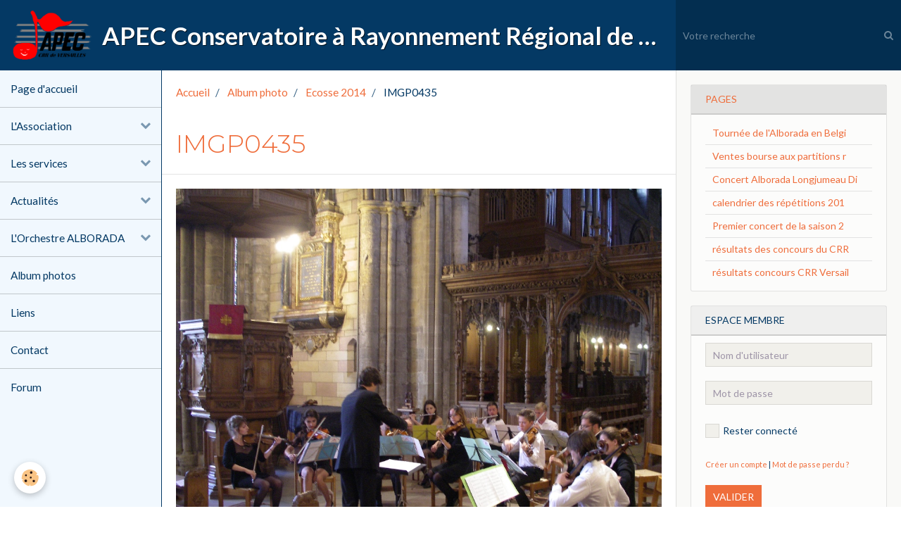

--- FILE ---
content_type: text/html; charset=UTF-8
request_url: http://www.apeccrrversailles.com/album/ecosse-2014/imgp0435.html
body_size: 132572
content:
        
        
<!DOCTYPE html>
<html lang="fr" class="with-sidebar with-menu">
    <head>
        <title>IMGP0435</title>
        <!-- blogger / hyperlink -->
<meta http-equiv="Content-Type" content="text/html; charset=utf-8">
<!--[if IE]>
<meta http-equiv="X-UA-Compatible" content="IE=edge">
<![endif]-->
<meta name="viewport" content="width=device-width, initial-scale=1, maximum-scale=1.0, user-scalable=no">
<meta name="msapplication-tap-highlight" content="no">
  <link rel="image_src" href="http://www.apeccrrversailles.com/medias/album/imgp0435.jpg" />
  <meta property="og:image" content="http://www.apeccrrversailles.com/medias/album/imgp0435.jpg" />
  <link rel="canonical" href="http://www.apeccrrversailles.com/album/ecosse-2014/imgp0435.html">
<meta name="generator" content="e-monsite (e-monsite.com)">







                <meta name="apple-mobile-web-app-capable" content="yes">
        <meta name="apple-mobile-web-app-status-bar-style" content="black-translucent">

                
                                    
                                    
                 
                                                                                        
            <link href="https://fonts.googleapis.com/css?family=Lato:300,400,700%7CMontserrat:300,400,700&display=swap" rel="stylesheet">
        
        <link href="https://maxcdn.bootstrapcdn.com/font-awesome/4.7.0/css/font-awesome.min.css" rel="stylesheet">
        <link href="//www.apeccrrversailles.com/themes/combined.css?v=6_1646067834_38" rel="stylesheet">

        <!-- EMS FRAMEWORK -->
        <script src="//www.apeccrrversailles.com/medias/static/themes/ems_framework/js/jquery.min.js"></script>
        <!-- HTML5 shim and Respond.js for IE8 support of HTML5 elements and media queries -->
        <!--[if lt IE 9]>
        <script src="//www.apeccrrversailles.com/medias/static/themes/ems_framework/js/html5shiv.min.js"></script>
        <script src="//www.apeccrrversailles.com/medias/static/themes/ems_framework/js/respond.min.js"></script>
        <![endif]-->

        <script src="//www.apeccrrversailles.com/medias/static/themes/ems_framework/js/ems-framework.min.js?v=2087"></script>

        <script src="http://www.apeccrrversailles.com/themes/content.js?v=6_1646067834_38&lang=fr"></script>

            <script src="//www.apeccrrversailles.com/medias/static/js/rgpd-cookies/jquery.rgpd-cookies.js?v=2087"></script>
    <script>
                                    $(document).ready(function() {
            $.RGPDCookies({
                theme: 'ems_framework',
                site: 'www.apeccrrversailles.com',
                privacy_policy_link: '/about/privacypolicy/',
                cookies: [{"id":null,"favicon_url":"https:\/\/ssl.gstatic.com\/analytics\/20210414-01\/app\/static\/analytics_standard_icon.png","enabled":true,"model":"google_analytics","title":"Google Analytics","short_description":"Permet d'analyser les statistiques de consultation de notre site","long_description":"Indispensable pour piloter notre site internet, il permet de mesurer des indicateurs comme l\u2019affluence, les produits les plus consult\u00e9s, ou encore la r\u00e9partition g\u00e9ographique des visiteurs.","privacy_policy_url":"https:\/\/support.google.com\/analytics\/answer\/6004245?hl=fr","slug":"google-analytics"},{"id":null,"favicon_url":"","enabled":true,"model":"addthis","title":"AddThis","short_description":"Partage social","long_description":"Nous utilisons cet outil afin de vous proposer des liens de partage vers des plateformes tiers comme Twitter, Facebook, etc.","privacy_policy_url":"https:\/\/www.oracle.com\/legal\/privacy\/addthis-privacy-policy.html","slug":"addthis"}],
                modal_title: 'Gestion\u0020des\u0020cookies',
                modal_description: 'd\u00E9pose\u0020des\u0020cookies\u0020pour\u0020am\u00E9liorer\u0020votre\u0020exp\u00E9rience\u0020de\u0020navigation,\nmesurer\u0020l\u0027audience\u0020du\u0020site\u0020internet,\u0020afficher\u0020des\u0020publicit\u00E9s\u0020personnalis\u00E9es,\nr\u00E9aliser\u0020des\u0020campagnes\u0020cibl\u00E9es\u0020et\u0020personnaliser\u0020l\u0027interface\u0020du\u0020site.',
                privacy_policy_label: 'Consulter\u0020la\u0020politique\u0020de\u0020confidentialit\u00E9',
                check_all_label: 'Tout\u0020cocher',
                refuse_button: 'Refuser',
                settings_button: 'Param\u00E9trer',
                accept_button: 'Accepter',
                callback: function() {
                    // website google analytics case (with gtag), consent "on the fly"
                    if ('gtag' in window && typeof window.gtag === 'function') {
                        if (window.jsCookie.get('rgpd-cookie-google-analytics') === undefined
                            || window.jsCookie.get('rgpd-cookie-google-analytics') === '0') {
                            gtag('consent', 'update', {
                                'ad_storage': 'denied',
                                'analytics_storage': 'denied'
                            });
                        } else {
                            gtag('consent', 'update', {
                                'ad_storage': 'granted',
                                'analytics_storage': 'granted'
                            });
                        }
                    }
                }
            });
        });
    </script>

        <script async src="https://www.googletagmanager.com/gtag/js?id=G-4VN4372P6E"></script>
<script>
    window.dataLayer = window.dataLayer || [];
    function gtag(){dataLayer.push(arguments);}
    
    gtag('consent', 'default', {
        'ad_storage': 'denied',
        'analytics_storage': 'denied'
    });
    
    gtag('js', new Date());
    gtag('config', 'G-4VN4372P6E');
</script>

                <script type="application/ld+json">
    {
        "@context" : "https://schema.org/",
        "@type" : "WebSite",
        "name" : "APEC Conservatoire à Rayonnement Régional de Versailles Grand Parc",
        "url" : "http://www.apeccrrversailles.com/"
    }
</script>
            </head>
    <body id="album_run_ecosse-2014_imgp0435" class="default social-links-fixed-phone">
        

        
        <!-- HEADER -->
                        
        <header id="header">
            <div id="header-container" data-align="flex-start">
                                <button type="button" class="btn btn-link fadeIn navbar-toggle">
                    <span class="icon-bar"></span>
                </button>
                
                                <a class="brand fadeIn" href="http://www.apeccrrversailles.com/" data-direction="horizontal">
                                        <img src="http://www.apeccrrversailles.com/medias/site/logos/apec-crr.png" alt="apeccrrversailles" class="logo hidden-phone">
                                                            <span class="brand-titles">
                        <span class="brand-title">APEC Conservatoire à Rayonnement Régional de Versailles Grand Parc</span>
                                            </span>
                                    </a>
                
                
                                <div class="quick-access">
                    
                                                                                                                        <div class="quick-access-btn hidden-desktop" data-content="search">
                            <button type="button" class="btn btn-link">
                                <i class="fa fa-search"></i>
                            </button>
                            <div class="quick-access-tooltip">
                                <form method="get" action="http://www.apeccrrversailles.com/search/site/" class="header-search-form">
                                    <div class="input-group">
                                        <input type="text" name="q" value="" placeholder="Votre recherche" pattern=".{3,}" required title="Seuls les mots de plus de deux caractères sont pris en compte lors de la recherche.">
                                        <div class="input-group-btn">
                                            <button type="submit" class="btn btn-primary">
                                                <i class="fa fa-search"></i>
                                            </button>
                                    	</div>
                                    </div>
                                </form>
                            </div>
                        </div>
                    
                    
                                    </div>
                
                                <div class="header-search visible-desktop">
                    <form method="get" action="http://www.apeccrrversailles.com/search/site/" class="quick-access-form">
                        <div class="input-group">
                            <input type="text" name="q" value="" placeholder="Votre recherche" pattern=".{3,}" required title="Seuls les mots de plus de deux caractères sont pris en compte lors de la recherche.">
                            <div class="input-group-btn">
                				<button type="submit" class="btn btn-link">
                                    <i class="fa fa-search"></i>
                                </button>
                			</div>
                        </div>
                    </form>
                </div>
                            </div>
        </header>
        <!-- //HEADER -->

        
        
        
        
        
        <!-- WRAPPER -->
                        <div id="wrapper">
                        <!-- MENU -->
            <div id="menu-wrapper" class="vertical" data-order="1" data-opening="y">
                                <nav id="menu" class="navbar">
                    
                        <ul class="nav">
                    <li>
                <a href="http://www.apeccrrversailles.com/">
                                        Page d'accueil
                </a>
                            </li>
                    <li class="subnav">
                <a href="http://www.apeccrrversailles.com/pages/l-association/" class="subnav-toggle" data-toggle="subnav">
                                        L'Association
                </a>
                                    <ul class="nav subnav-menu">
                                                    <li>
                                <a href="http://www.apeccrrversailles.com/pages/actualites/assemblee-generale-annuelle-2024.html">
                                    ASSEMBLEE GENERALE ANNUELLE 20
                                </a>
                                                            </li>
                                                    <li>
                                <a href="http://www.apeccrrversailles.com/pages/actualites/actualites/bonne-annee-2025.html">
                                    Bonne année 2025
                                </a>
                                                            </li>
                                                    <li>
                                <a href="http://www.apeccrrversailles.com/pages/l-association/presentation-de-l-association.html">
                                    Présentation
                                </a>
                                                            </li>
                                                    <li>
                                <a href="http://www.apeccrrversailles.com/pages/l-association/adherer.html">
                                    Adhérer
                                </a>
                                                            </li>
                                                    <li>
                                <a href="http://www.apeccrrversailles.com/pages/actualites/bonne-annee-2024.html">
                                    Bonne année 2024
                                </a>
                                                            </li>
                                                    <li>
                                <a href="http://www.apeccrrversailles.com/pages/actualites/infos-rentree-2023.html">
                                    Infos rentrée 2023
                                </a>
                                                            </li>
                                                    <li>
                                <a href="http://www.apeccrrversailles.com/pages/actualites/dates-rentree-2023-apec-bourse-location-.html">
                                    DATES RENTREE 2023 APEC: bours
                                </a>
                                                            </li>
                                                    <li>
                                <a href="http://www.apeccrrversailles.com/pages/actualites/p.html">
                                    Permanences au conservatoire à
                                </a>
                                                            </li>
                                            </ul>
                            </li>
                    <li class="subnav">
                <a href="http://www.apeccrrversailles.com/pages/les-services/" class="subnav-toggle" data-toggle="subnav">
                                        Les services
                </a>
                                    <ul class="nav subnav-menu">
                                                    <li>
                                <a href="http://www.apeccrrversailles.com/pages/actualites/calendrier-de-rentree-2023-bourse-aux-partitions-et-location-d-instrumentset-location.html">
                                    Rentrée 2023: bourse aux parti
                                </a>
                                                            </li>
                                                    <li>
                                <a href="http://www.apeccrrversailles.com/pages/actualites/permanences-de-rentree-prolongation.html">
                                    Permanences de rentrée: prolon
                                </a>
                                                            </li>
                                                    <li>
                                <a href="http://www.apeccrrversailles.com/pages/actualites/rentree-2024-conservatoire-vgp-et-apec-.html">
                                    Rentrée 2024 conservatoire VGP
                                </a>
                                                            </li>
                                                    <li>
                                <a href="http://www.apeccrrversailles.com/pages/actualites/dates-rentree-2023-apec-bourse-location-.html">
                                    DATES RENTREE 2023 APEC: bours
                                </a>
                                                            </li>
                                                    <li>
                                <a href="http://www.apeccrrversailles.com/pages/les-services/permanences-de-rentree-prolongation.html">
                                    PERMANENCES DE RENTREE : PROLO
                                </a>
                                                            </li>
                                                    <li>
                                <a href="http://www.apeccrrversailles.com/pages/actualites/rentree-2025.html">
                                    Rentrée 2025
                                </a>
                                                            </li>
                                                    <li>
                                <a href="http://www.apeccrrversailles.com/pages/actualites/assemblee-generale-annuelle-2024.html">
                                    ASSEMBLEE GENERALE ANNUELLE 20
                                </a>
                                                            </li>
                                                    <li>
                                <a href="http://www.apeccrrversailles.com/pages/les-services/presentation.html">
                                    Présentation
                                </a>
                                                            </li>
                                                    <li>
                                <a href="http://www.apeccrrversailles.com/pages/actualites/p.html">
                                    Permanences au conservatoire à
                                </a>
                                                            </li>
                                                    <li>
                                <a href="http://www.apeccrrversailles.com/pages/les-services/rentree.html">
                                    Rentrée 2021
                                </a>
                                                            </li>
                                                    <li>
                                <a href="http://www.apeccrrversailles.com/pages/les-services/buzz-reserve-aux-membres.html">
                                    buzz
                                </a>
                                                            </li>
                                                    <li>
                                <a href="http://www.apeccrrversailles.com/pages/actualites/re.html">
                                    INFORMATIONS RENTREE 2020
                                </a>
                                                            </li>
                                                    <li>
                                <a href="http://www.apeccrrversailles.com/pages/actualites/dates-supplementairs-de-permanences-de-rentree.html">
                                    dates supplémentaires de perma
                                </a>
                                                            </li>
                                                    <li>
                                <a href="http://www.apeccrrversailles.com/pages/actualites/ventes-bourse-aux-partitions-rentree-2022.html">
                                    Ventes bourse aux partitions r
                                </a>
                                                            </li>
                                            </ul>
                            </li>
                    <li class="subnav">
                <a href="http://www.apeccrrversailles.com/pages/actualites/" class="subnav-toggle" data-toggle="subnav">
                                        Actualités
                </a>
                                    <ul class="nav subnav-menu">
                                                    <li class="subnav">
                                <a href="http://www.apeccrrversailles.com/pages/actualites/actualites/" class="subnav-toggle" data-toggle="subnav">
                                    actualités
                                </a>
                                                                    <ul class="nav subnav-menu">
                                                                                    <li>
                                                <a href="http://www.apeccrrversailles.com/pages/les-services/permanences-de-rentree-prolongation.html">PERMANENCES DE RENTREE : PROLO</a>
                                            </li>
                                                                                    <li>
                                                <a href="http://www.apeccrrversailles.com/pages/actualites/actualites/bonne-annee-2025.html">Bonne année 2025</a>
                                            </li>
                                                                                    <li>
                                                <a href="http://www.apeccrrversailles.com/pages/actualites/infos-rentree-2023.html">Infos rentrée 2023</a>
                                            </li>
                                                                                    <li>
                                                <a href="http://www.apeccrrversailles.com/pages/actualites/assemblee-generale-anuelle-2023.html">Assemblée générale anuelle 202</a>
                                            </li>
                                                                                    <li>
                                                <a href="http://www.apeccrrversailles.com/pages/l-orchestre-alborada/l-orchestre-alborada-recrute.html">L'orchestre Alborada recrute</a>
                                            </li>
                                                                                    <li>
                                                <a href="http://www.apeccrrversailles.com/pages/pages-membres/location-d-instruments-bourse-partitions.html">LOCATION D'INSTRUMENTS BOURSE </a>
                                            </li>
                                                                                    <li>
                                                <a href="http://www.apeccrrversailles.com/pages/pages-membres/location-d-instruments.html">Location d'instruments</a>
                                            </li>
                                                                                    <li>
                                                <a href="http://www.apeccrrversailles.com/pages/pages-membres/prix-livres-fm-2023-public-et-adherents.html">Prix livres FM 2023: public et</a>
                                            </li>
                                                                                    <li>
                                                <a href="http://www.apeccrrversailles.com/pages/actualites/actualites/bourse-aux-partitions-locations-d-instruments-rentree-2022.html">bourse aux partitions location</a>
                                            </li>
                                                                            </ul>
                                                            </li>
                                                    <li>
                                <a href="http://www.apeccrrversailles.com/pages/actualites/rentree-2025.html">
                                    Rentrée 2025
                                </a>
                                                            </li>
                                                    <li>
                                <a href="http://www.apeccrrversailles.com/pages/actualites/permanences-de-rentree-prolongation.html">
                                    Permanences de rentrée: prolon
                                </a>
                                                            </li>
                                                    <li>
                                <a href="http://www.apeccrrversailles.com/pages/actualites/permanence-speciale-bourse-aux-partitions.html">
                                    Permanence spéciale bourse aux partitions
                                </a>
                                                            </li>
                                                    <li>
                                <a href="http://www.apeccrrversailles.com/pages/actualites/bonne-annee-2024.html">
                                    Bonne année 2024
                                </a>
                                                            </li>
                                                    <li>
                                <a href="http://www.apeccrrversailles.com/pages/actualites/liste-manuels-fm-pour-2023-2024.html">
                                    liste manuels FM pour 2023-202
                                </a>
                                                            </li>
                                                    <li>
                                <a href="http://www.apeccrrversailles.com/pages/l-orchestre-alborada/l-orchestre-alborada-recrute.html">
                                    L'orchestre Alborada recrute
                                </a>
                                                            </li>
                                                    <li>
                                <a href="http://www.apeccrrversailles.com/pages/actualites/alborada-mois-moliere-2023.html">
                                    Alborada: Mois Molière 2023
                                </a>
                                                            </li>
                                                    <li>
                                <a href="http://www.apeccrrversailles.com/pages/actualites/orchestre-a.html">
                                    Orchestre A
                                </a>
                                                            </li>
                                                    <li>
                                <a href="http://www.apeccrrversailles.com/pages/actualites/rentree-2024-conservatoire-vgp-et-apec-.html">
                                    Rentrée 2024 conservatoire VGP
                                </a>
                                                            </li>
                                                    <li>
                                <a href="http://www.apeccrrversailles.com/pages/actualites/infos-rentree-2023.html">
                                    Infos rentrée 2023
                                </a>
                                                            </li>
                                                    <li>
                                <a href="http://www.apeccrrversailles.com/pages/actualites/concert.html">
                                    Concert
                                </a>
                                                            </li>
                                                    <li>
                                <a href="http://www.apeccrrversailles.com/pages/actualites/bonne-annee-2023.html">
                                    Bonne année 2023
                                </a>
                                                            </li>
                                                    <li>
                                <a href="http://www.apeccrrversailles.com/pages/actualites/dates-rentree-2023-apec-bourse-location-.html">
                                    DATES RENTREE 2023 APEC: bours
                                </a>
                                                            </li>
                                                    <li>
                                <a href="http://www.apeccrrversailles.com/pages/actualites/assemblee-generale-anuelle-2023.html">
                                    Assemblée générale anuelle 202
                                </a>
                                                            </li>
                                                    <li>
                                <a href="http://www.apeccrrversailles.com/pages/actualites/orchestre-alborada.html">
                                    Orchestre ALBORADA
                                </a>
                                                            </li>
                                                    <li>
                                <a href="http://www.apeccrrversailles.com/pages/actualites/concert-alborada.html">
                                    CONCERTS ALBORADA 2023
                                </a>
                                                            </li>
                                                    <li>
                                <a href="http://www.apeccrrversailles.com/pages/actualites/calendrier-de-rentree-2023-bourse-aux-partitions-et-location-d-instrumentset-location.html">
                                    Rentrée 2023: bourse aux parti
                                </a>
                                                            </li>
                                                    <li>
                                <a href="http://www.apeccrrversailles.com/pages/actualites/ventes-bourse-aux-partitions-rentree-2022.html">
                                    Ventes bourse aux partitions r
                                </a>
                                                            </li>
                                                    <li>
                                <a href="http://www.apeccrrversailles.com/pages/actualites/assemblee-generale-annuelle-2024.html">
                                    ASSEMBLEE GENERALE ANNUELLE 20
                                </a>
                                                            </li>
                                                    <li>
                                <a href="http://www.apeccrrversailles.com/pages/pages-membres/prix-livres-fm-2023-public-et-adherents.html">
                                    Prix livres FM 2023: public et
                                </a>
                                                            </li>
                                                    <li>
                                <a href="http://www.apeccrrversailles.com/pages/l-orchestre-alborada/calendrier-des-repetitions-2022-2023.html">
                                    calendrier des répétitions 202
                                </a>
                                                            </li>
                                                    <li>
                                <a href="http://www.apeccrrversailles.com/pages/actualites/dates-supplementairs-de-permanences-de-rentree.html">
                                    dates supplémentaires de perma
                                </a>
                                                            </li>
                                                    <li>
                                <a href="http://www.apeccrrversailles.com/pages/actualites/actualites/bourse-aux-partitions-locations-d-instruments-rentree-2022.html">
                                    bourse aux partitions location
                                </a>
                                                            </li>
                                                    <li>
                                <a href="http://www.apeccrrversailles.com/pages/actualites/assemblee-generale.html">
                                    Assemblée Générale
                                </a>
                                                            </li>
                                                    <li>
                                <a href="http://www.apeccrrversailles.com/pages/actualites/bourse-aux-partitions-prolongation.html">
                                    Bourse aux partitions: prolong
                                </a>
                                                            </li>
                                                    <li>
                                <a href="http://www.apeccrrversailles.com/pages/actualites/liste-livres-de-fm-pour-2021-2022.html">
                                    liste livres de Fm pour 2021-2
                                </a>
                                                            </li>
                                                    <li>
                                <a href="http://www.apeccrrversailles.com/pages/actualites/rentree-2021.html">
                                    Rentrée 2021
                                </a>
                                                            </li>
                                                    <li>
                                <a href="http://www.apeccrrversailles.com/pages/actualites/p.html">
                                    Permanences au conservatoire à
                                </a>
                                                            </li>
                                                    <li>
                                <a href="http://www.apeccrrversailles.com/pages/actualites/re.html">
                                    INFORMATIONS RENTREE 2020
                                </a>
                                                            </li>
                                                    <li>
                                <a href="http://www.apeccrrversailles.com/pages/l-orchestre-alborada/confine.html">
                                    Confinement décembre 2020- jan
                                </a>
                                                            </li>
                                                    <li>
                                <a href="http://www.apeccrrversailles.com/pages/actualites/permanences-au-conservatoire.html">
                                    Permanences au conservatoire
                                </a>
                                                            </li>
                                                    <li>
                                <a href="http://www.apeccrrversailles.com/pages/actualites/confinement-novembre-2020.html">
                                    Confinement novembre 2020: con
                                </a>
                                                            </li>
                                                    <li>
                                <a href="http://www.apeccrrversailles.com/pages/actualites/rentree-alborada.html">
                                    Rentrée Alborada
                                </a>
                                                            </li>
                                                    <li>
                                <a href="http://www.apeccrrversailles.com/pages/actualites/informations-rentree-2020.html">
                                    INFORMATIONS RENTREE 2020
                                </a>
                                                            </li>
                                                    <li>
                                <a href="http://www.apeccrrversailles.com/pages/actualites/information-urgente.html">
                                    information urgente!!!
                                </a>
                                                            </li>
                                                    <li>
                                <a href="http://www.apeccrrversailles.com/pages/actualites/concert-du-mois-de-mars-2020.html">
                                    concert du mois de mars 2020
                                </a>
                                                            </li>
                                                    <li>
                                <a href="http://www.apeccrrversailles.com/pages/actualites/infos-rentree-2019.html">
                                    Infos rentrée 2019
                                </a>
                                                            </li>
                                                    <li>
                                <a href="http://www.apeccrrversailles.com/pages/actualites/assemblee-generale-2020.html">
                                    Assemblée générale 2020
                                </a>
                                                            </li>
                                                    <li>
                                <a href="http://www.apeccrrversailles.com/pages/actualites/saison-2019-de-l-alborada.html">
                                    Saison 2019 de l'Alborada
                                </a>
                                                            </li>
                                                    <li>
                                <a href="http://www.apeccrrversailles.com/pages/actualites/tournee.html">
                                    tournée
                                </a>
                                                            </li>
                                                    <li>
                                <a href="http://www.apeccrrversailles.com/pages/l-orchestre-alborada/premier-concert-de-la-saison-2019.html">
                                    Premier concert de la saison 2
                                </a>
                                                            </li>
                                                    <li>
                                <a href="http://www.apeccrrversailles.com/pages/actualites/assembllee-generale-anuelle.html">
                                    assemblée générale annuelle
                                </a>
                                                            </li>
                                                    <li>
                                <a href="http://www.apeccrrversailles.com/pages/actualites/info-rentree-2018-special-cham.html">
                                    spécial rentrée CHAM
                                </a>
                                                            </li>
                                                    <li>
                                <a href="http://www.apeccrrversailles.com/pages/actualites/mois-moliere-2017.html">
                                    Mois Molière 2018
                                </a>
                                                            </li>
                                                    <li>
                                <a href="http://www.apeccrrversailles.com/pages/actualites/programme-alborada-2018.html">
                                    programme Alborada 2018
                                </a>
                                                            </li>
                                                    <li>
                                <a href="http://www.apeccrrversailles.com/pages/actualites/concert-a-longjumeau-2018.html">
                                    concert à Longjumeau 2018
                                </a>
                                                            </li>
                                                    <li>
                                <a href="http://www.apeccrrversailles.com/pages/actualites/ca.html">
                                    Calendrier des concerts 2018
                                </a>
                                                            </li>
                                                    <li>
                                <a href="http://www.apeccrrversailles.com/pages/actualites/a.html">
                                    Alsace 2017
                                </a>
                                                            </li>
                                                    <li>
                                <a href="http://www.apeccrrversailles.com/pages/actualites/programme-2017-alborada.html">
                                    Programme 2017 Alborada
                                </a>
                                                            </li>
                                                    <li>
                                <a href="http://www.apeccrrversailles.com/pages/actualites/ago-2016.html">
                                    PV AGO 2017
                                </a>
                                                            </li>
                                                    <li>
                                <a href="http://www.apeccrrversailles.com/pages/actualites/30e.html">
                                    30ème anniversaire
                                </a>
                                                            </li>
                                                    <li>
                                <a href="http://www.apeccrrversailles.com/pages/actualites/pv-du-dernier-conseil-d-etablissement-du-crr.html">
                                    PV du dernier Conseil d’établi
                                </a>
                                                            </li>
                                                    <li>
                                <a href="http://www.apeccrrversailles.com/pages/actualites/hommage-a-j-aubain.html">
                                    Hommage à J.Aubain
                                </a>
                                                            </li>
                                                    <li>
                                <a href="http://www.apeccrrversailles.com/pages/actualites/coupures-de-presse.html">
                                    coupures de presse
                                </a>
                                                            </li>
                                                    <li>
                                <a href="http://www.apeccrrversailles.com/pages/actualites/le-dvd-du-concert-du-mois-moliere-2014.html">
                                    le DVD du concert 2014
                                </a>
                                                            </li>
                                                    <li>
                                <a href="http://www.apeccrrversailles.com/pages/actualites/l-enregistrement-du-concert-du-mois-moliere.html">
                                    les CD de l'Alborada  2011 et 
                                </a>
                                                            </li>
                                                    <li>
                                <a href="http://www.apeccrrversailles.com/pages/actualites/info-rentree-2016.html">
                                    info rentrée 2018
                                </a>
                                                            </li>
                                            </ul>
                            </li>
                    <li class="subnav">
                <a href="http://www.apeccrrversailles.com/pages/l-orchestre-alborada/" class="subnav-toggle" data-toggle="subnav">
                                        L'Orchestre ALBORADA
                </a>
                                    <ul class="nav subnav-menu">
                                                    <li>
                                <a href="http://www.apeccrrversailles.com/pages/actualites/orchestre-alborada.html">
                                    Orchestre ALBORADA
                                </a>
                                                            </li>
                                                    <li>
                                <a href="http://www.apeccrrversailles.com/pages/l-orchestre-alborada/l-orchestre-alborada-recrute.html">
                                    L'orchestre Alborada recrute
                                </a>
                                                            </li>
                                                    <li>
                                <a href="http://www.apeccrrversailles.com/pages/l-orchestre-alborada/bonne-annee-2024.html">
                                    Bonne année 2024
                                </a>
                                                            </li>
                                                    <li>
                                <a href="http://www.apeccrrversailles.com/pages/l-orchestre-alborada/concerts-alborada-2024.html">
                                    Concerts Alborada 2024
                                </a>
                                                            </li>
                                                    <li>
                                <a href="http://www.apeccrrversailles.com/pages/l-orchestre-alborada/tournee-alborada-2022.html">
                                    Tournée Alborada  2022
                                </a>
                                                            </li>
                                                    <li>
                                <a href="http://www.apeccrrversailles.com/pages/l-orchestre-alborada/concert-1.html">
                                    Concert
                                </a>
                                                            </li>
                                                    <li>
                                <a href="http://www.apeccrrversailles.com/pages/l-orchestre-alborada/calendrier-des-repetitions-2022-2023.html">
                                    calendrier des répétitions 202
                                </a>
                                                            </li>
                                                    <li>
                                <a href="http://www.apeccrrversailles.com/pages/l-orchestre-alborada/cal.html">
                                    calendrier répétitions Alborad
                                </a>
                                                            </li>
                                                    <li>
                                <a href="http://www.apeccrrversailles.com/pages/l-orchestre-alborada/confine.html">
                                    Confinement décembre 2020- jan
                                </a>
                                                            </li>
                                                    <li>
                                <a href="http://www.apeccrrversailles.com/pages/actualites/rentree-alborada.html">
                                    Rentrée Alborada
                                </a>
                                                            </li>
                                                    <li>
                                <a href="http://www.apeccrrversailles.com/pages/l-orchestre-alborada/concert.html">
                                    concert du mois de mars 2020
                                </a>
                                                            </li>
                                                    <li>
                                <a href="http://www.apeccrrversailles.com/pages/l-orchestre-alborada/calendrier-des-repetitions-2019-2020-de-l-alborada.html">
                                    calendrier des répétitions 201
                                </a>
                                                            </li>
                                                    <li>
                                <a href="http://www.apeccrrversailles.com/pages/l-orchestre-alborada/t.html">
                                    Tournée de l'Alborada en Belgi
                                </a>
                                                            </li>
                                                    <li>
                                <a href="http://www.apeccrrversailles.com/pages/l-orchestre-alborada/concert-de-pacy-eure-du-16-mars-2019.html">
                                    Concert de Pacy/Eure du 16 mar
                                </a>
                                                            </li>
                                                    <li>
                                <a href="http://www.apeccrrversailles.com/pages/l-orchestre-alborada/premier-concert-de-la-saison-2019.html">
                                    Premier concert de la saison 2
                                </a>
                                                            </li>
                                                    <li>
                                <a href="http://www.apeccrrversailles.com/pages/l-orchestre-alborada/calendrier-des-repetitions-2018-2019.html">
                                    calendrier des répétitions 201
                                </a>
                                                            </li>
                                                    <li>
                                <a href="http://www.apeccrrversailles.com/pages/l-orchestre-alborada/infos-dernieres-1.html">
                                    infos dernières
                                </a>
                                                            </li>
                                                    <li>
                                <a href="http://www.apeccrrversailles.com/pages/l-orchestre-alborada/30eme-anniversaire.html">
                                    30ème anniversaire
                                </a>
                                                            </li>
                                                    <li>
                                <a href="http://www.apeccrrversailles.com/pages/l-orchestre-alborada/les-enregistrements-cd-en-concert.html">
                                    Les enregistrements
                                </a>
                                                            </li>
                                                    <li>
                                <a href="http://www.apeccrrversailles.com/pages/l-orchestre-alborada/ca.html">
                                    Calendrier répét 2018
                                </a>
                                                            </li>
                                                    <li>
                                <a href="http://www.apeccrrversailles.com/pages/l-orchestre-alborada/rent.html">
                                    Programme 2016
                                </a>
                                                            </li>
                                                    <li>
                                <a href="http://www.apeccrrversailles.com/pages/l-orchestre-alborada/save-the-date.html">
                                    Save the date
                                </a>
                                                            </li>
                                                    <li>
                                <a href="http://www.apeccrrversailles.com/pages/l-orchestre-alborada/les-concerts-2015.html">
                                    Les concerts 2015
                                </a>
                                                            </li>
                                                    <li>
                                <a href="http://www.apeccrrversailles.com/pages/l-orchestre-alborada/ecosse-infos-du-jour.html">
                                    Ecosse 2014
                                </a>
                                                            </li>
                                                    <li>
                                <a href="http://www.apeccrrversailles.com/pages/l-orchestre-alborada/infos-dernieres.html">
                                    Les concerts 2014
                                </a>
                                                            </li>
                                                    <li>
                                <a href="http://www.apeccrrversailles.com/pages/l-orchestre-alborada/presentation-de-l-orchestre.html">
                                    Présentation
                                </a>
                                                            </li>
                                                    <li>
                                <a href="http://www.apeccrrversailles.com/pages/l-orchestre-alborada/revue-de-presse.html">
                                    Revue de Presse
                                </a>
                                                            </li>
                                                    <li>
                                <a href="http://www.apeccrrversailles.com/pages/l-orchestre-alborada/page.html">
                                    Ecoutez 4 pièces choisies
                                </a>
                                                            </li>
                                                    <li>
                                <a href="http://www.apeccrrversailles.com/pages/l-orchestre-alborada/calendrier-des-concerts-2018.html">
                                    Calendrier des concerts 2018
                                </a>
                                                            </li>
                                            </ul>
                            </li>
                    <li>
                <a href="http://www.apeccrrversailles.com/album/">
                                        Album photos
                </a>
                            </li>
                    <li>
                <a href="http://www.apeccrrversailles.com/liens">
                                        Liens
                </a>
                            </li>
                    <li>
                <a href="http://www.apeccrrversailles.com/contact/contact.html">
                                        Contact
                </a>
                            </li>
                    <li>
                <a href="http://www.apeccrrversailles.com/forum/">
                                        Forum
                </a>
                            </li>
            </ul>

                </nav>
            </div>
                        <!-- //MENU -->
            
            <div id="main" data-order="2" data-order-phone="1">
                                                       <ol class="breadcrumb">
                  <li>
            <a href="http://www.apeccrrversailles.com/">Accueil</a>
        </li>
                        <li>
            <a href="http://www.apeccrrversailles.com/album/">Album photo</a>
        </li>
                        <li>
            <a href="http://www.apeccrrversailles.com/album/ecosse-2014/">Ecosse 2014</a>
        </li>
                        <li class="active">
            IMGP0435
         </li>
            </ol>
                
                                                                    
                                                                    
                                
                                
                                <div class="view view-album" id="view-item" data-category="ecosse-2014" data-id-album="53e8f8f04c236ddcd1d5758d">
    <h1 class="view-title">IMGP0435</h1>
    <div id="site-module" class="site-module" data-itemid="4e7ab445db436fde4dbce1ee" data-siteid="4e7ab44189f86fde4dbc66fa"></div>

    

    <p class="text-center">
        <img src="http://www.apeccrrversailles.com/medias/album/imgp0435.jpg" alt="IMGP0435">
    </p>

    <ul class="category-navigation">
        <li>
                            <a href="http://www.apeccrrversailles.com/album/ecosse-2014/imgp0423.html" class="btn btn-default">
                    <i class="fa fa-angle-left fa-lg"></i>
                    <img src="http://www.apeccrrversailles.com/medias/album/imgp0423.jpg?fx=c_50_50" width="50" alt="">
                </a>
                    </li>

        <li>
            <a href="http://www.apeccrrversailles.com/album/ecosse-2014/" class="btn btn-small btn-default">Retour</a>
        </li>

        <li>
                            &nbsp;
                    </li>
    </ul>

    

</div>

            </div>

                        <div id="sidebar" class="sidebar" data-order="3" data-order-phone="2">
                <div id="sidebar-inner">
                                                                                                                                                                                                        <div class="widget" data-id="widget_page_category">
                                    
<div class="widget-title">
    
            <a href="http://www.apeccrrversailles.com/pages">
        <span>
            Pages
        </span>  

            </a>
        
</div>

                                                                            <div id="widget1" class="widget-content" data-role="widget-content">
                                                    <ul class="nav nav-list" data-addon="pages">
              
                                <li>
                <a href="http://www.apeccrrversailles.com/pages/tournee-de-l-alborada-en-belgique.html">
                    Tournée de l'Alborada en Belgi
                                    </a>
            </li>
                        <li data-category="actualites">
                <a href="http://www.apeccrrversailles.com/pages/actualites/ventes-bourse-aux-partitions-rentree-2022.html">
                    Ventes bourse aux partitions r
                                    </a>
            </li>
                        <li>
                <a href="http://www.apeccrrversailles.com/pages/concert-alborada-longjumeau-dimanche-23-janvier-2022.html">
                    Concert Alborada Longjumeau Di
                                    </a>
            </li>
                        <li>
                <a href="http://www.apeccrrversailles.com/pages/calendrier-des-repetitons-2019-2020-de-l-alborada.html">
                    calendrier des répétitions 201
                                    </a>
            </li>
                        <li>
                <a href="http://www.apeccrrversailles.com/pages/concer.html">
                    Premier concert de la saison 2
                                    </a>
            </li>
                        <li>
                <a href="http://www.apeccrrversailles.com/pages/resultats-des-concours-du-crr-2018.html">
                    résultats des concours du CRR 
                                    </a>
            </li>
                        <li data-category="pages-membres">
                <a href="http://www.apeccrrversailles.com/pages/pages-membres/resultats-concours-crr-versailles-2016-2017.html">
                    résultats concours CRR Versail
                                    </a>
            </li>
                        </ul>
    

                                        </div>
                                                                    </div>
                                                                                                                                                                                                                                                                                                                                                                                                <div class="widget" data-id="widget_member">
                                    
<div class="widget-title">
    
        <span>
            Espace membre
        </span>  

        
</div>

                                                                            <div id="widget2" class="widget-content" data-role="widget-content">
                                                <form method="post" action="http://www.apeccrrversailles.com/members/connect">
        <div class="control-group control-type-text has-required">
            <span class="as-label hide">Nom d'utilisateur</span>
            <div class="controls">
                <input type="text" name="username" value="" placeholder="Nom d'utilisateur">
            </div>
        </div>

        <div class="control-group control-type-password has-required">
            <span class="as-label hide">Mot de passe</span>
            <div class="controls">
                <input type="password" name="passwd" value="" placeholder="Mot de passe">
            </div>
        </div>

        <div class="control-group control-type-checkbox">
            <div class="controls">
                <label for="rememberme" class="checkbox">
                    <input type="checkbox" name="rememberme" value="1" id="rememberme">
                    Rester connecté
                </label>
            </div>
        </div>

        <div class="control-group">
            <div class="controls">
                <small>
                                            <a href="http://www.apeccrrversailles.com/members/subscribe">Créer un compte</a> |
                                        <a href="http://www.apeccrrversailles.com/members/passwordlost">Mot de passe perdu ?</a>
                </small>
            </div>
        </div>

        <div class="control-group form-actions">
            <div class="controls">
                <button type="submit" name="s" class="btn btn-primary">Valider</button>
                <p hidden><a class="login-button btn btn-primary login-with-google-button" href="/members/login/google"><i class="fa fa-google btn-icon"></i> Se connecter avec Google</a></p>
            </div>
        </div>
    </form>

                                        </div>
                                                                    </div>
                                                                                                                                                                                                                                                                                                                                    <div class="widget" data-id="widget_page_category">
                                    
<div class="widget-title">
    
        <span>
            Pages membres
        </span>  

        
</div>

                                                                            <div id="widget3" class="widget-content" data-role="widget-content">
                                                    <ul class="nav nav-list" data-addon="pages">
                                <li data-category="orchestre-alborada">
                <a href="http://www.apeccrrversailles.com/pages/pages-membres/orchestre-alborada/">
                    orchestre Alborada
                                    </a>
                            </li>
                          
                                <li data-category="pages-membres">
                <a href="http://www.apeccrrversailles.com/pages/pages-membres/liste-parents-ayant-vendu-des-ouvrages-a-la-bourse-de-rentree.html">
                    Liste parents ayant vendu des ouvrages à la bourse de rentré
                                    </a>
            </li>
                        <li data-category="actualites">
                <a href="http://www.apeccrrversailles.com/pages/actualites/permanence-speciale-bourse-aux-partitions.html">
                    Permanence spéciale bourse aux partitions
                                    </a>
            </li>
                        <li data-category="pages-membres">
                <a href="http://www.apeccrrversailles.com/pages/pages-membres/assemblee-generale-annuelle-2025.html">
                    ASSEMBLEE GENERALE ANNUELLE 20
                                    </a>
            </li>
                        <li data-category="pages-membres">
                <a href="http://www.apeccrrversailles.com/pages/pages-membres/location-d-instruments-bourse-partitions.html">
                    LOCATION D'INSTRUMENTS BOURSE 
                                    </a>
            </li>
                        <li data-category="pages-membres">
                <a href="http://www.apeccrrversailles.com/pages/pages-membres/assemblee-generale-annuelle-reservation-et-commandes-rentree-.html">
                    ASSEMBLEE GENERALE ANNUELLE : 
                                    </a>
            </li>
                        <li data-category="actualites">
                <a href="http://www.apeccrrversailles.com/pages/actualites/assemblee-generale-annuelle-2024.html">
                    ASSEMBLEE GENERALE ANNUELLE 20
                                    </a>
            </li>
                        <li data-category="pages-membres">
                <a href="http://www.apeccrrversailles.com/pages/pages-membres/prix-livres-fm-2023-public-et-adherents.html">
                    Prix livres FM 2023: public et
                                    </a>
            </li>
                        <li data-category="pages-membres">
                <a href="http://www.apeccrrversailles.com/pages/pages-membres/compte-rendu-1.html">
                    Compte-rendu AG ordinaire 2023
                                    </a>
            </li>
                        <li data-category="pages-membres">
                <a href="http://www.apeccrrversailles.com/pages/pages-membres/conseil-d-etablissement-10-janvier-2023.html">
                    Conseil d'établissement 10 jan
                                    </a>
            </li>
                        <li data-category="pages-membres">
                <a href="http://www.apeccrrversailles.com/pages/pages-membres/a.html">
                    Assemblée Générale Ordinaire 2
                                    </a>
            </li>
                        <li data-category="pages-membres">
                <a href="http://www.apeccrrversailles.com/pages/pages-membres/comptes-2021.html">
                    Comptes 2021
                                    </a>
            </li>
                        <li data-category="l-orchestre-alborada">
                <a href="http://www.apeccrrversailles.com/pages/l-orchestre-alborada/bonne-annee-2024.html">
                    Bonne année 2024
                                    </a>
            </li>
                        <li data-category="pages-membres">
                <a href="http://www.apeccrrversailles.com/pages/pages-membres/location-d-instruments.html">
                    Location d'instruments
                                    </a>
            </li>
                        <li data-category="pages-membres">
                <a href="http://www.apeccrrversailles.com/pages/pages-membres/assemblee-generale-ordinaire-2022.html">
                    Assemblée Générale Ordinaire 2
                                    </a>
            </li>
                        <li data-category="pages-membres">
                <a href="http://www.apeccrrversailles.com/pages/pages-membres/conseil-d-etablissement-du-04-decembre-2021.html">
                    Conseil d'établissement du 04 
                                    </a>
            </li>
                        <li data-category="pages-membres">
                <a href="http://www.apeccrrversailles.com/pages/pages-membres/bilan-rentree-2021-2022.html">
                    BILAN RENTREE 2021-2022
                                    </a>
            </li>
                        <li data-category="actualites">
                <a href="http://www.apeccrrversailles.com/pages/actualites/liste-manuels-fm-pour-2023-2024.html">
                    liste manuels FM pour 2023-202
                                    </a>
            </li>
                        <li data-category="pages-membres">
                <a href="http://www.apeccrrversailles.com/pages/pages-membres/assembl.html">
                    ASSEMBLEE GENERALE ANNUELLE 20
                                    </a>
            </li>
                        <li data-category="pages-membres">
                <a href="http://www.apeccrrversailles.com/pages/pages-membres/ca-juin-2021.html">
                    CA JUIN 2021
                                    </a>
            </li>
                        <li data-category="pages-membres">
                <a href="http://www.apeccrrversailles.com/pages/pages-membres/livres-de-fm-2021-2022-tarif-special-adherents.html">
                    Livres de FM 2021-2022 : tarif
                                    </a>
            </li>
                        <li data-category="pages-membres">
                <a href="http://www.apeccrrversailles.com/pages/pages-membres/alborada.html">
                    Alborada
                                    </a>
            </li>
                        <li data-category="pages-membres">
                <a href="http://www.apeccrrversailles.com/pages/pages-membres/ca-mars-202.html">
                    CA MARS 202
                                    </a>
            </li>
                        <li data-category="pages-membres">
                <a href="http://www.apeccrrversailles.com/pages/pages-membres/ca-janvier-2021.html">
                    CA JANVIER 2021
                                    </a>
            </li>
                        <li data-category="pages-membres">
                <a href="http://www.apeccrrversailles.com/pages/pages-membres/ag-30-janvier-2020.html">
                    AG 30 janvier 2020
                                    </a>
            </li>
                        <li data-category="pages-membres">
                <a href="http://www.apeccrrversailles.com/pages/pages-membres/conseil-d-etablissement-du-09-decembre-2020.html">
                    Conseil d'établissement du 09 
                                    </a>
            </li>
                        <li data-category="pages-membres">
                <a href="http://www.apeccrrversailles.com/pages/pages-membres/calendrier-rentree-2021.html">
                    Calendrier rentrée 2021
                                    </a>
            </li>
                        <li data-category="pages-membres">
                <a href="http://www.apeccrrversailles.com/pages/pages-membres/conseil-d-etablissement-du-22-juin-2021-compte-rendu-des-representantes-apec.html">
                    CE du 22 juin 2021: compte-ren
                                    </a>
            </li>
                        <li data-category="pages-membres">
                <a href="http://www.apeccrrversailles.com/pages/pages-membres/conseil-d-etablissement-du-22-juin-2021.html">
                    Conseil d'établissement du 22 
                                    </a>
            </li>
                        <li data-category="pages-membres">
                <a href="http://www.apeccrrversailles.com/pages/pages-membres/bourses-drac-crr-versailles-2020-et-2021.html">
                    Bourses DRAC CRR Versailles 20
                                    </a>
            </li>
                        <li data-category="pages-membres">
                <a href="http://www.apeccrrversailles.com/pages/pages-membres/conseil-d-administration-novembre2020.html">
                    Conseil d'Administration novem
                                    </a>
            </li>
                        <li data-category="pages-membres">
                <a href="http://www.apeccrrversailles.com/pages/pages-membres/liste-personnes-ayant-vendu-des-partitions-d-occasion-valable-jusqu-en-juin-2021.html">
                    Bourse de livres d'occasion va
                                    </a>
            </li>
                        <li data-category="pages-membres">
                <a href="http://www.apeccrrversailles.com/pages/pages-membres/ca-03-juin-2019.html">
                    CA 03 JUIN 2019
                                    </a>
            </li>
                        <li data-category="pages-membres">
                <a href="http://www.apeccrrversailles.com/pages/pages-membres/resultats-concours-2019.html">
                    Résultats concours 2019
                                    </a>
            </li>
                        <li data-category="pages-membres">
                <a href="http://www.apeccrrversailles.com/pages/pages-membres/ca-18-mars-2019.html">
                    CA 18 MARS 2019
                                    </a>
            </li>
                        <li data-category="pages-membres">
                <a href="http://www.apeccrrversailles.com/pages/pages-membres/compte-rendu-des-examens2019.html">
                    compte rendu des examens2019
                                    </a>
            </li>
                        <li data-category="pages-membres">
                <a href="http://www.apeccrrversailles.com/pages/pages-membres/compte-rendu-ag-2019.html">
                    compte rendu AG 2019
                                    </a>
            </li>
                        <li>
                <a href="http://www.apeccrrversailles.com/pages/resultats-des-concours-du-crr-2018.html">
                    résultats des concours du CRR 
                                    </a>
            </li>
                        <li data-category="pages-membres">
                <a href="http://www.apeccrrversailles.com/pages/pages-membres/resultats-des-concours-du-crr-de-vgp.html">
                    Résultats des concours 2017-20
                                    </a>
            </li>
                        <li data-category="pages-membres">
                <a href="http://www.apeccrrversailles.com/pages/pages-membres/ce-6-mars-2018.html">
                    Conseil d'établissement 6 mars
                                    </a>
            </li>
                        <li data-category="pages-membres">
                <a href="http://www.apeccrrversailles.com/pages/pages-membres/resultats-concours-crr-versailles-2016-2017.html">
                    résultats concours CRR Versail
                                    </a>
            </li>
                        <li data-category="pages-membres">
                <a href="http://www.apeccrrversailles.com/pages/pages-membres/pv-ag-2018.html">
                    PV AG 2018
                                    </a>
            </li>
                        <li data-category="pages-membres">
                <a href="http://www.apeccrrversailles.com/pages/pages-membres/conseil-d-etablissement-du-crr-23-juin.html">
                    Conseil d'établissement du CRR
                                    </a>
            </li>
                        <li data-category="pages-membres">
                <a href="http://www.apeccrrversailles.com/pages/pages-membres/alborada-tournee-d-ete-2017.html">
                    Tournée d'été 2017
                                    </a>
            </li>
                        <li data-category="pages-membres">
                <a href="http://www.apeccrrversailles.com/pages/pages-membres/ca-23-mai-2017.html">
                    CA 23 mai 2017
                                    </a>
            </li>
                        <li data-category="pages-membres">
                <a href="http://www.apeccrrversailles.com/pages/pages-membres/resultat-des-examens-2016.html">
                    Résultat des examens 2016
                                    </a>
            </li>
                        <li data-category="pages-membres">
                <a href="http://www.apeccrrversailles.com/pages/pages-membres/ag-annuelle-de-l-apec.html">
                    AG annuelle de l'APEC
                                    </a>
            </li>
                        <li data-category="pages-membres">
                <a href="http://www.apeccrrversailles.com/pages/pages-membres/cr-conseil-d-etablissement-crr-juillet-2016.html">
                    CR Conseil d'Etablissement CRR
                                    </a>
            </li>
                        <li data-category="pages-membres">
                <a href="http://www.apeccrrversailles.com/pages/pages-membres/info.html">
                    info rentrée 2016
                                    </a>
            </li>
                        <li data-category="pages-membres">
                <a href="http://www.apeccrrversailles.com/pages/pages-membres/cr-conseil-d-etablissement-crr.html">
                    CR Conseil d'Etablissement CRR
                                    </a>
            </li>
                        <li data-category="pages-membres">
                <a href="http://www.apeccrrversailles.com/pages/pages-membres/c-a-15-mars-2016.html">
                    C.A. 15 mars 2016
                                    </a>
            </li>
                        <li data-category="pages-membres">
                <a href="http://www.apeccrrversailles.com/pages/pages-membres/newsletter-n-6.html">
                    Newsletter n°6
                                    </a>
            </li>
                        <li data-category="pages-membres">
                <a href="http://www.apeccrrversailles.com/pages/pages-membres/newsletter-n-5.html">
                    Newsletter n°5
                                    </a>
            </li>
                        <li data-category="pages-membres">
                <a href="http://www.apeccrrversailles.com/pages/pages-membres/newsletter-n-4.html">
                    Newsletter n°4
                                    </a>
            </li>
                        <li data-category="pages-membres">
                <a href="http://www.apeccrrversailles.com/pages/pages-membres/affiche-concert-jouy-2015.html">
                    affiche concert Jouy 2015
                                    </a>
            </li>
                        <li data-category="pages-membres">
                <a href="http://www.apeccrrversailles.com/pages/pages-membres/programme-alborada-2015.html">
                    Programme ALBORADA 2015
                                    </a>
            </li>
                        <li data-category="pages-membres">
                <a href="http://www.apeccrrversailles.com/pages/pages-membres/newsletter-n-3-pv-ag-2015.html">
                    Newsletter n°3 PV AG 2015
                                    </a>
            </li>
                        <li data-category="pages-membres">
                <a href="http://www.apeccrrversailles.com/pages/pages-membres/supplement-a-la-newsletter-n-2.html">
                    Supplément à la newsletter n°2
                                    </a>
            </li>
                        <li data-category="pages-membres">
                <a href="http://www.apeccrrversailles.com/pages/pages-membres/la-newsletter-n-2-septembre-2014.html">
                    la Newsletter n°2 septembre 20
                                    </a>
            </li>
                        <li data-category="pages-membres">
                <a href="http://www.apeccrrversailles.com/pages/pages-membres/la-newsletter-n-1-juin-2014.html">
                    la Newsletter n°1 juin 2014
                                    </a>
            </li>
                        <li data-category="pages-membres">
                <a href="http://www.apeccrrversailles.com/pages/pages-membres/les-resultats-des-examens-2013.html">
                    les résultats des examens 2013
                                    </a>
            </li>
                        <li data-category="pages-membres">
                <a href="http://www.apeccrrversailles.com/pages/pages-membres/les-services-de-l-association.html">
                    Les services de l'Association
                                    </a>
            </li>
                        <li data-category="pages-membres">
                <a href="http://www.apeccrrversailles.com/pages/pages-membres/l-orchestre-alborada.html">
                    L'orchestre ALBORADA
                                    </a>
            </li>
                        <li data-category="pages-membres">
                <a href="http://www.apeccrrversailles.com/pages/pages-membres/ag-apec-2014.html">
                    AG APEC 2014
                                    </a>
            </li>
                        <li data-category="pages-membres">
                <a href="http://www.apeccrrversailles.com/pages/pages-membres/billetterie.html">
                    Billetterie
                                    </a>
            </li>
                        <li data-category="pages-membres">
                <a href="http://www.apeccrrversailles.com/pages/pages-membres/conseil-d-etablissement-du-18-11-2013.html">
                    Conseil d'Etablissement du 18/
                                    </a>
            </li>
                        <li data-category="pages-membres">
                <a href="http://www.apeccrrversailles.com/pages/pages-membres/pv-ag-30-01-2013.html">
                    PV AG 30 01 2013
                                    </a>
            </li>
                        <li data-category="pages-membres">
                <a href="http://www.apeccrrversailles.com/pages/pages-membres/qui-fait-quoi.html">
                    Qui fait quoi
                                    </a>
            </li>
                        <li data-category="pages-membres">
                <a href="http://www.apeccrrversailles.com/pages/pages-membres/bourses-aux-livres-et-aux-partitions.html">
                    Bourses
                                    </a>
            </li>
                        <li data-category="pages-membres">
                <a href="http://www.apeccrrversailles.com/pages/pages-membres/conseil-d-etablissement-du-conservatoire-extraits-de-la-reunion-du-1er-12-10.html">
                    CE Conservatoire
                                    </a>
            </li>
                        <li data-category="pages-membres">
                <a href="http://www.apeccrrversailles.com/pages/pages-membres/conseil-d-etablissement.html">
                    conseil d'établissement
                                    </a>
            </li>
                        </ul>
    

                                        </div>
                                                                    </div>
                                                                                                                                                                                                                                                                                                                                    <div class="widget" data-id="widget_image_last">
                                    
<div class="widget-title">
    
        <span>
            Dernières photos
        </span>  

        
</div>

                                                                            <div id="widget4" class="widget-content" data-role="widget-content">
                                                <span class="text-muted">Aucun élément à afficher</span>

                                        </div>
                                                                    </div>
                                                                                                                                                                                                                                                                                                                                    <div class="widget" data-id="widget_page_category">
                                    
<div class="widget-title">
    
            <a href="http://www.apeccrrversailles.com/pages/l-association/">
        <span>
            L'Association
        </span>  

            </a>
        
</div>

                                                                            <div id="widget5" class="widget-content" data-role="widget-content">
                                                    <ul class="nav nav-list" data-addon="pages">
              
                                <li data-category="actualites">
                <a href="http://www.apeccrrversailles.com/pages/actualites/assemblee-generale-annuelle-2024.html">
                    ASSEMBLEE GENERALE ANNUELLE 20
                                    </a>
            </li>
                        <li data-category="actualites">
                <a href="http://www.apeccrrversailles.com/pages/actualites/actualites/bonne-annee-2025.html">
                    Bonne année 2025
                                    </a>
            </li>
                        <li data-category="l-association">
                <a href="http://www.apeccrrversailles.com/pages/l-association/presentation-de-l-association.html">
                    Présentation
                                    </a>
            </li>
                        <li data-category="l-association">
                <a href="http://www.apeccrrversailles.com/pages/l-association/adherer.html">
                    Adhérer
                                    </a>
            </li>
                        <li data-category="actualites">
                <a href="http://www.apeccrrversailles.com/pages/actualites/bonne-annee-2024.html">
                    Bonne année 2024
                                    </a>
            </li>
                        <li data-category="actualites">
                <a href="http://www.apeccrrversailles.com/pages/actualites/infos-rentree-2023.html">
                    Infos rentrée 2023
                                    </a>
            </li>
                        <li data-category="actualites">
                <a href="http://www.apeccrrversailles.com/pages/actualites/dates-rentree-2023-apec-bourse-location-.html">
                    DATES RENTREE 2023 APEC: bours
                                    </a>
            </li>
                        <li data-category="actualites">
                <a href="http://www.apeccrrversailles.com/pages/actualites/p.html">
                    Permanences au conservatoire à
                                    </a>
            </li>
                        </ul>
    

                                        </div>
                                                                    </div>
                                                                                                                                                                                                                                                                                                                                    <div class="widget" data-id="widget_page_category">
                                    
<div class="widget-title">
    
            <a href="http://www.apeccrrversailles.com/pages/les-services/">
        <span>
            Les services
        </span>  

            </a>
        
</div>

                                                                            <div id="widget6" class="widget-content" data-role="widget-content">
                                                    <ul class="nav nav-list" data-addon="pages">
              
                                <li data-category="actualites">
                <a href="http://www.apeccrrversailles.com/pages/actualites/calendrier-de-rentree-2023-bourse-aux-partitions-et-location-d-instrumentset-location.html">
                    Rentrée 2023: bourse aux parti
                                    </a>
            </li>
                        <li data-category="actualites">
                <a href="http://www.apeccrrversailles.com/pages/actualites/dates-rentree-2023-apec-bourse-location-.html">
                    DATES RENTREE 2023 APEC: bours
                                    </a>
            </li>
                        <li data-category="actualites">
                <a href="http://www.apeccrrversailles.com/pages/actualites/rentree-2024-conservatoire-vgp-et-apec-.html">
                    Rentrée 2024 conservatoire VGP
                                    </a>
            </li>
                        <li data-category="les-services">
                <a href="http://www.apeccrrversailles.com/pages/les-services/permanences-de-rentree-prolongation.html">
                    PERMANENCES DE RENTREE : PROLO
                                    </a>
            </li>
                        <li data-category="actualites">
                <a href="http://www.apeccrrversailles.com/pages/actualites/rentree-2025.html">
                    Rentrée 2025
                                    </a>
            </li>
                        <li data-category="actualites">
                <a href="http://www.apeccrrversailles.com/pages/actualites/permanences-de-rentree-prolongation.html">
                    Permanences de rentrée: prolon
                                    </a>
            </li>
                        <li data-category="les-services">
                <a href="http://www.apeccrrversailles.com/pages/les-services/presentation.html">
                    Présentation
                                    </a>
            </li>
                        <li data-category="actualites">
                <a href="http://www.apeccrrversailles.com/pages/actualites/assemblee-generale-annuelle-2024.html">
                    ASSEMBLEE GENERALE ANNUELLE 20
                                    </a>
            </li>
                        <li data-category="actualites">
                <a href="http://www.apeccrrversailles.com/pages/actualites/p.html">
                    Permanences au conservatoire à
                                    </a>
            </li>
                        <li data-category="les-services">
                <a href="http://www.apeccrrversailles.com/pages/les-services/buzz-reserve-aux-membres.html">
                    buzz
                                    </a>
            </li>
                        <li data-category="les-services">
                <a href="http://www.apeccrrversailles.com/pages/les-services/rentree.html">
                    Rentrée 2021
                                    </a>
            </li>
                        <li data-category="actualites">
                <a href="http://www.apeccrrversailles.com/pages/actualites/re.html">
                    INFORMATIONS RENTREE 2020
                                    </a>
            </li>
                        <li data-category="actualites">
                <a href="http://www.apeccrrversailles.com/pages/actualites/dates-supplementairs-de-permanences-de-rentree.html">
                    dates supplémentaires de perma
                                    </a>
            </li>
                        <li data-category="actualites">
                <a href="http://www.apeccrrversailles.com/pages/actualites/ventes-bourse-aux-partitions-rentree-2022.html">
                    Ventes bourse aux partitions r
                                    </a>
            </li>
                        </ul>
    

                                        </div>
                                                                    </div>
                                                                                                                                                                                                                                                                                                                                    <div class="widget" data-id="widget_page_category">
                                    
<div class="widget-title">
    
            <a href="http://www.apeccrrversailles.com/pages/actualites/">
        <span>
            Actualités
        </span>  

            </a>
        
</div>

                                                                            <div id="widget7" class="widget-content" data-role="widget-content">
                                                    <ul class="nav nav-list" data-addon="pages">
                                <li data-category="actualites" class="subnav">
                <a href="http://www.apeccrrversailles.com/pages/actualites/actualites/" class="subnav-toggle" data-toggle="subnav">
                    actualités
                                        <span class="badge">9</span>
                                    </a>
                                <ul class="nav subnav-menu">
                                                            <li data-category="actualites">
                        <a href="http://www.apeccrrversailles.com/pages/les-services/permanences-de-rentree-prolongation.html">
                            PERMANENCES DE RENTREE : PROLO
                                                    </a>
                    </li>
                                        <li data-category="actualites">
                        <a href="http://www.apeccrrversailles.com/pages/actualites/actualites/bonne-annee-2025.html">
                            Bonne année 2025
                                                    </a>
                    </li>
                                        <li data-category="actualites">
                        <a href="http://www.apeccrrversailles.com/pages/actualites/assemblee-generale-anuelle-2023.html">
                            Assemblée générale anuelle 202
                                                    </a>
                    </li>
                                        <li data-category="actualites">
                        <a href="http://www.apeccrrversailles.com/pages/actualites/infos-rentree-2023.html">
                            Infos rentrée 2023
                                                    </a>
                    </li>
                                        <li data-category="actualites">
                        <a href="http://www.apeccrrversailles.com/pages/l-orchestre-alborada/l-orchestre-alborada-recrute.html">
                            L'orchestre Alborada recrute
                                                    </a>
                    </li>
                                        <li data-category="actualites">
                        <a href="http://www.apeccrrversailles.com/pages/pages-membres/location-d-instruments.html">
                            Location d'instruments
                                                    </a>
                    </li>
                                        <li data-category="actualites">
                        <a href="http://www.apeccrrversailles.com/pages/pages-membres/location-d-instruments-bourse-partitions.html">
                            LOCATION D'INSTRUMENTS BOURSE 
                                                    </a>
                    </li>
                                        <li data-category="actualites">
                        <a href="http://www.apeccrrversailles.com/pages/pages-membres/prix-livres-fm-2023-public-et-adherents.html">
                            Prix livres FM 2023: public et
                                                    </a>
                    </li>
                                        <li data-category="actualites">
                        <a href="http://www.apeccrrversailles.com/pages/actualites/actualites/bourse-aux-partitions-locations-d-instruments-rentree-2022.html">
                            bourse aux partitions location
                                                    </a>
                    </li>
                                    </ul>
                            </li>
                          
                                <li data-category="actualites">
                <a href="http://www.apeccrrversailles.com/pages/actualites/permanence-speciale-bourse-aux-partitions.html">
                    Permanence spéciale bourse aux partitions
                                    </a>
            </li>
                        <li data-category="actualites">
                <a href="http://www.apeccrrversailles.com/pages/actualites/permanences-de-rentree-prolongation.html">
                    Permanences de rentrée: prolon
                                    </a>
            </li>
                        <li data-category="actualites">
                <a href="http://www.apeccrrversailles.com/pages/actualites/rentree-2025.html">
                    Rentrée 2025
                                    </a>
            </li>
                        <li data-category="actualites">
                <a href="http://www.apeccrrversailles.com/pages/actualites/bonne-annee-2024.html">
                    Bonne année 2024
                                    </a>
            </li>
                        <li data-category="actualites">
                <a href="http://www.apeccrrversailles.com/pages/actualites/liste-manuels-fm-pour-2023-2024.html">
                    liste manuels FM pour 2023-202
                                    </a>
            </li>
                        <li data-category="l-orchestre-alborada">
                <a href="http://www.apeccrrversailles.com/pages/l-orchestre-alborada/l-orchestre-alborada-recrute.html">
                    L'orchestre Alborada recrute
                                    </a>
            </li>
                        <li data-category="actualites">
                <a href="http://www.apeccrrversailles.com/pages/actualites/orchestre-a.html">
                    Orchestre A
                                    </a>
            </li>
                        <li data-category="actualites">
                <a href="http://www.apeccrrversailles.com/pages/actualites/infos-rentree-2023.html">
                    Infos rentrée 2023
                                    </a>
            </li>
                        <li data-category="actualites">
                <a href="http://www.apeccrrversailles.com/pages/actualites/rentree-2024-conservatoire-vgp-et-apec-.html">
                    Rentrée 2024 conservatoire VGP
                                    </a>
            </li>
                        <li data-category="actualites">
                <a href="http://www.apeccrrversailles.com/pages/actualites/concert.html">
                    Concert
                                    </a>
            </li>
                        <li data-category="actualites">
                <a href="http://www.apeccrrversailles.com/pages/actualites/alborada-mois-moliere-2023.html">
                    Alborada: Mois Molière 2023
                                    </a>
            </li>
                        <li data-category="actualites">
                <a href="http://www.apeccrrversailles.com/pages/actualites/bonne-annee-2023.html">
                    Bonne année 2023
                                    </a>
            </li>
                        <li data-category="actualites">
                <a href="http://www.apeccrrversailles.com/pages/actualites/dates-rentree-2023-apec-bourse-location-.html">
                    DATES RENTREE 2023 APEC: bours
                                    </a>
            </li>
                        <li data-category="actualites">
                <a href="http://www.apeccrrversailles.com/pages/actualites/assemblee-generale-anuelle-2023.html">
                    Assemblée générale anuelle 202
                                    </a>
            </li>
                        <li data-category="actualites">
                <a href="http://www.apeccrrversailles.com/pages/actualites/orchestre-alborada.html">
                    Orchestre ALBORADA
                                    </a>
            </li>
                        <li data-category="actualites">
                <a href="http://www.apeccrrversailles.com/pages/actualites/concert-alborada.html">
                    CONCERTS ALBORADA 2023
                                    </a>
            </li>
                        <li data-category="actualites">
                <a href="http://www.apeccrrversailles.com/pages/actualites/calendrier-de-rentree-2023-bourse-aux-partitions-et-location-d-instrumentset-location.html">
                    Rentrée 2023: bourse aux parti
                                    </a>
            </li>
                        <li data-category="actualites">
                <a href="http://www.apeccrrversailles.com/pages/actualites/assemblee-generale-annuelle-2024.html">
                    ASSEMBLEE GENERALE ANNUELLE 20
                                    </a>
            </li>
                        <li data-category="actualites">
                <a href="http://www.apeccrrversailles.com/pages/actualites/ventes-bourse-aux-partitions-rentree-2022.html">
                    Ventes bourse aux partitions r
                                    </a>
            </li>
                        <li data-category="pages-membres">
                <a href="http://www.apeccrrversailles.com/pages/pages-membres/prix-livres-fm-2023-public-et-adherents.html">
                    Prix livres FM 2023: public et
                                    </a>
            </li>
                        <li data-category="l-orchestre-alborada">
                <a href="http://www.apeccrrversailles.com/pages/l-orchestre-alborada/calendrier-des-repetitions-2022-2023.html">
                    calendrier des répétitions 202
                                    </a>
            </li>
                        <li data-category="actualites">
                <a href="http://www.apeccrrversailles.com/pages/actualites/dates-supplementairs-de-permanences-de-rentree.html">
                    dates supplémentaires de perma
                                    </a>
            </li>
                        <li data-category="actualites">
                <a href="http://www.apeccrrversailles.com/pages/actualites/actualites/bourse-aux-partitions-locations-d-instruments-rentree-2022.html">
                    bourse aux partitions location
                                    </a>
            </li>
                        <li data-category="actualites">
                <a href="http://www.apeccrrversailles.com/pages/actualites/assemblee-generale.html">
                    Assemblée Générale
                                    </a>
            </li>
                        <li data-category="actualites">
                <a href="http://www.apeccrrversailles.com/pages/actualites/bourse-aux-partitions-prolongation.html">
                    Bourse aux partitions: prolong
                                    </a>
            </li>
                        <li data-category="actualites">
                <a href="http://www.apeccrrversailles.com/pages/actualites/liste-livres-de-fm-pour-2021-2022.html">
                    liste livres de Fm pour 2021-2
                                    </a>
            </li>
                        <li data-category="actualites">
                <a href="http://www.apeccrrversailles.com/pages/actualites/rentree-2021.html">
                    Rentrée 2021
                                    </a>
            </li>
                        <li data-category="actualites">
                <a href="http://www.apeccrrversailles.com/pages/actualites/p.html">
                    Permanences au conservatoire à
                                    </a>
            </li>
                        <li data-category="actualites">
                <a href="http://www.apeccrrversailles.com/pages/actualites/re.html">
                    INFORMATIONS RENTREE 2020
                                    </a>
            </li>
                        <li data-category="l-orchestre-alborada">
                <a href="http://www.apeccrrversailles.com/pages/l-orchestre-alborada/confine.html">
                    Confinement décembre 2020- jan
                                    </a>
            </li>
                        <li data-category="actualites">
                <a href="http://www.apeccrrversailles.com/pages/actualites/permanences-au-conservatoire.html">
                    Permanences au conservatoire
                                    </a>
            </li>
                        <li data-category="actualites">
                <a href="http://www.apeccrrversailles.com/pages/actualites/confinement-novembre-2020.html">
                    Confinement novembre 2020: con
                                    </a>
            </li>
                        <li data-category="actualites">
                <a href="http://www.apeccrrversailles.com/pages/actualites/rentree-alborada.html">
                    Rentrée Alborada
                                    </a>
            </li>
                        <li data-category="actualites">
                <a href="http://www.apeccrrversailles.com/pages/actualites/informations-rentree-2020.html">
                    INFORMATIONS RENTREE 2020
                                    </a>
            </li>
                        <li data-category="actualites">
                <a href="http://www.apeccrrversailles.com/pages/actualites/information-urgente.html">
                    information urgente!!!
                                    </a>
            </li>
                        <li data-category="actualites">
                <a href="http://www.apeccrrversailles.com/pages/actualites/concert-du-mois-de-mars-2020.html">
                    concert du mois de mars 2020
                                    </a>
            </li>
                        <li data-category="actualites">
                <a href="http://www.apeccrrversailles.com/pages/actualites/infos-rentree-2019.html">
                    Infos rentrée 2019
                                    </a>
            </li>
                        <li data-category="actualites">
                <a href="http://www.apeccrrversailles.com/pages/actualites/assemblee-generale-2020.html">
                    Assemblée générale 2020
                                    </a>
            </li>
                        <li data-category="actualites">
                <a href="http://www.apeccrrversailles.com/pages/actualites/saison-2019-de-l-alborada.html">
                    Saison 2019 de l'Alborada
                                    </a>
            </li>
                        <li data-category="actualites">
                <a href="http://www.apeccrrversailles.com/pages/actualites/tournee.html">
                    tournée
                                    </a>
            </li>
                        <li data-category="l-orchestre-alborada">
                <a href="http://www.apeccrrversailles.com/pages/l-orchestre-alborada/premier-concert-de-la-saison-2019.html">
                    Premier concert de la saison 2
                                    </a>
            </li>
                        <li data-category="actualites">
                <a href="http://www.apeccrrversailles.com/pages/actualites/assembllee-generale-anuelle.html">
                    assemblée générale annuelle
                                    </a>
            </li>
                        <li data-category="actualites">
                <a href="http://www.apeccrrversailles.com/pages/actualites/info-rentree-2018-special-cham.html">
                    spécial rentrée CHAM
                                    </a>
            </li>
                        <li data-category="actualites">
                <a href="http://www.apeccrrversailles.com/pages/actualites/mois-moliere-2017.html">
                    Mois Molière 2018
                                    </a>
            </li>
                        <li data-category="actualites">
                <a href="http://www.apeccrrversailles.com/pages/actualites/programme-alborada-2018.html">
                    programme Alborada 2018
                                    </a>
            </li>
                        <li data-category="actualites">
                <a href="http://www.apeccrrversailles.com/pages/actualites/concert-a-longjumeau-2018.html">
                    concert à Longjumeau 2018
                                    </a>
            </li>
                        <li data-category="actualites">
                <a href="http://www.apeccrrversailles.com/pages/actualites/ca.html">
                    Calendrier des concerts 2018
                                    </a>
            </li>
                        <li data-category="actualites">
                <a href="http://www.apeccrrversailles.com/pages/actualites/a.html">
                    Alsace 2017
                                    </a>
            </li>
                        <li data-category="actualites">
                <a href="http://www.apeccrrversailles.com/pages/actualites/programme-2017-alborada.html">
                    Programme 2017 Alborada
                                    </a>
            </li>
                        <li data-category="actualites">
                <a href="http://www.apeccrrversailles.com/pages/actualites/ago-2016.html">
                    PV AGO 2017
                                    </a>
            </li>
                        <li data-category="actualites">
                <a href="http://www.apeccrrversailles.com/pages/actualites/30e.html">
                    30ème anniversaire
                                    </a>
            </li>
                        <li data-category="actualites">
                <a href="http://www.apeccrrversailles.com/pages/actualites/pv-du-dernier-conseil-d-etablissement-du-crr.html">
                    PV du dernier Conseil d’établi
                                    </a>
            </li>
                        <li data-category="actualites">
                <a href="http://www.apeccrrversailles.com/pages/actualites/hommage-a-j-aubain.html">
                    Hommage à J.Aubain
                                    </a>
            </li>
                        <li data-category="actualites">
                <a href="http://www.apeccrrversailles.com/pages/actualites/coupures-de-presse.html">
                    coupures de presse
                                    </a>
            </li>
                        <li data-category="actualites">
                <a href="http://www.apeccrrversailles.com/pages/actualites/le-dvd-du-concert-du-mois-moliere-2014.html">
                    le DVD du concert 2014
                                    </a>
            </li>
                        <li data-category="actualites">
                <a href="http://www.apeccrrversailles.com/pages/actualites/l-enregistrement-du-concert-du-mois-moliere.html">
                    les CD de l'Alborada  2011 et 
                                    </a>
            </li>
                        <li data-category="actualites">
                <a href="http://www.apeccrrversailles.com/pages/actualites/info-rentree-2016.html">
                    info rentrée 2018
                                    </a>
            </li>
                        </ul>
    

                                        </div>
                                                                    </div>
                                                                                                                                                                                                                                                                                                                                    <div class="widget" data-id="widget_page_category">
                                    
<div class="widget-title">
    
            <a href="http://www.apeccrrversailles.com/pages/l-orchestre-alborada/">
        <span>
            L'Orchestre ALBORADA
        </span>  

            </a>
        
</div>

                                                                            <div id="widget8" class="widget-content" data-role="widget-content">
                                                    <ul class="nav nav-list" data-addon="pages">
              
                                <li data-category="l-orchestre-alborada">
                <a href="http://www.apeccrrversailles.com/pages/l-orchestre-alborada/concerts-alborada-2024.html">
                    Concerts Alborada 2024
                                    </a>
            </li>
                        <li data-category="l-orchestre-alborada">
                <a href="http://www.apeccrrversailles.com/pages/l-orchestre-alborada/bonne-annee-2024.html">
                    Bonne année 2024
                                    </a>
            </li>
                        <li data-category="l-orchestre-alborada">
                <a href="http://www.apeccrrversailles.com/pages/l-orchestre-alborada/l-orchestre-alborada-recrute.html">
                    L'orchestre Alborada recrute
                                    </a>
            </li>
                        <li data-category="actualites">
                <a href="http://www.apeccrrversailles.com/pages/actualites/orchestre-alborada.html">
                    Orchestre ALBORADA
                                    </a>
            </li>
                        <li data-category="l-orchestre-alborada">
                <a href="http://www.apeccrrversailles.com/pages/l-orchestre-alborada/tournee-alborada-2022.html">
                    Tournée Alborada  2022
                                    </a>
            </li>
                        <li data-category="l-orchestre-alborada">
                <a href="http://www.apeccrrversailles.com/pages/l-orchestre-alborada/calendrier-des-repetitions-2022-2023.html">
                    calendrier des répétitions 202
                                    </a>
            </li>
                        <li data-category="l-orchestre-alborada">
                <a href="http://www.apeccrrversailles.com/pages/l-orchestre-alborada/concert-1.html">
                    Concert
                                    </a>
            </li>
                        <li data-category="l-orchestre-alborada">
                <a href="http://www.apeccrrversailles.com/pages/l-orchestre-alborada/cal.html">
                    calendrier répétitions Alborad
                                    </a>
            </li>
                        <li data-category="l-orchestre-alborada">
                <a href="http://www.apeccrrversailles.com/pages/l-orchestre-alborada/confine.html">
                    Confinement décembre 2020- jan
                                    </a>
            </li>
                        <li data-category="actualites">
                <a href="http://www.apeccrrversailles.com/pages/actualites/rentree-alborada.html">
                    Rentrée Alborada
                                    </a>
            </li>
                        <li data-category="l-orchestre-alborada">
                <a href="http://www.apeccrrversailles.com/pages/l-orchestre-alborada/concert.html">
                    concert du mois de mars 2020
                                    </a>
            </li>
                        <li data-category="l-orchestre-alborada">
                <a href="http://www.apeccrrversailles.com/pages/l-orchestre-alborada/calendrier-des-repetitions-2019-2020-de-l-alborada.html">
                    calendrier des répétitions 201
                                    </a>
            </li>
                        <li data-category="l-orchestre-alborada">
                <a href="http://www.apeccrrversailles.com/pages/l-orchestre-alborada/t.html">
                    Tournée de l'Alborada en Belgi
                                    </a>
            </li>
                        <li data-category="l-orchestre-alborada">
                <a href="http://www.apeccrrversailles.com/pages/l-orchestre-alborada/concert-de-pacy-eure-du-16-mars-2019.html">
                    Concert de Pacy/Eure du 16 mar
                                    </a>
            </li>
                        <li data-category="l-orchestre-alborada">
                <a href="http://www.apeccrrversailles.com/pages/l-orchestre-alborada/premier-concert-de-la-saison-2019.html">
                    Premier concert de la saison 2
                                    </a>
            </li>
                        <li data-category="l-orchestre-alborada">
                <a href="http://www.apeccrrversailles.com/pages/l-orchestre-alborada/calendrier-des-repetitions-2018-2019.html">
                    calendrier des répétitions 201
                                    </a>
            </li>
                        <li data-category="l-orchestre-alborada">
                <a href="http://www.apeccrrversailles.com/pages/l-orchestre-alborada/infos-dernieres-1.html">
                    infos dernières
                                    </a>
            </li>
                        <li data-category="l-orchestre-alborada">
                <a href="http://www.apeccrrversailles.com/pages/l-orchestre-alborada/30eme-anniversaire.html">
                    30ème anniversaire
                                    </a>
            </li>
                        <li data-category="l-orchestre-alborada">
                <a href="http://www.apeccrrversailles.com/pages/l-orchestre-alborada/les-enregistrements-cd-en-concert.html">
                    Les enregistrements
                                    </a>
            </li>
                        <li data-category="l-orchestre-alborada">
                <a href="http://www.apeccrrversailles.com/pages/l-orchestre-alborada/ca.html">
                    Calendrier répét 2018
                                    </a>
            </li>
                        <li data-category="l-orchestre-alborada">
                <a href="http://www.apeccrrversailles.com/pages/l-orchestre-alborada/rent.html">
                    Programme 2016
                                    </a>
            </li>
                        <li data-category="l-orchestre-alborada">
                <a href="http://www.apeccrrversailles.com/pages/l-orchestre-alborada/save-the-date.html">
                    Save the date
                                    </a>
            </li>
                        <li data-category="l-orchestre-alborada">
                <a href="http://www.apeccrrversailles.com/pages/l-orchestre-alborada/les-concerts-2015.html">
                    Les concerts 2015
                                    </a>
            </li>
                        <li data-category="l-orchestre-alborada">
                <a href="http://www.apeccrrversailles.com/pages/l-orchestre-alborada/ecosse-infos-du-jour.html">
                    Ecosse 2014
                                    </a>
            </li>
                        <li data-category="l-orchestre-alborada">
                <a href="http://www.apeccrrversailles.com/pages/l-orchestre-alborada/infos-dernieres.html">
                    Les concerts 2014
                                    </a>
            </li>
                        <li data-category="l-orchestre-alborada">
                <a href="http://www.apeccrrversailles.com/pages/l-orchestre-alborada/presentation-de-l-orchestre.html">
                    Présentation
                                    </a>
            </li>
                        <li data-category="l-orchestre-alborada">
                <a href="http://www.apeccrrversailles.com/pages/l-orchestre-alborada/revue-de-presse.html">
                    Revue de Presse
                                    </a>
            </li>
                        <li data-category="l-orchestre-alborada">
                <a href="http://www.apeccrrversailles.com/pages/l-orchestre-alborada/page.html">
                    Ecoutez 4 pièces choisies
                                    </a>
            </li>
                        <li data-category="l-orchestre-alborada">
                <a href="http://www.apeccrrversailles.com/pages/l-orchestre-alborada/calendrier-des-concerts-2018.html">
                    Calendrier des concerts 2018
                                    </a>
            </li>
                        </ul>
    

                                        </div>
                                                                    </div>
                                                                                                                                                                                                                                                                                                                                    <div class="widget" data-id="widget_addons">
                                    
<div class="widget-title">
    
        <span>
            Intéractif
        </span>  

        
</div>

                                                                            <div id="widget9" class="widget-content" data-role="widget-content">
                                            <ul class="nav nav-list">
        <li>
        <a href="http://www.apeccrrversailles.com/album/">Album photo</a>
    </li>
        <li>
        <a href="http://www.apeccrrversailles.com/blog/">Blog</a>
    </li>
        <li>
        <a href="http://www.apeccrrversailles.com/contact/">Contact</a>
    </li>
        <li>
        <a href="http://www.apeccrrversailles.com/forum/">Forum</a>
    </li>
        <li>
        <a href="http://www.apeccrrversailles.com/liens/">Liens</a>
    </li>
    </ul>

                                        </div>
                                                                    </div>
                                                                                                                                                                                                                                                                                                                                    <div class="widget" data-id="widget_link_all">
                                    
<div class="widget-title">
    
        <span>
            Partenaires
        </span>  

        
</div>

                                                                            <div id="widget10" class="widget-content" data-role="widget-content">
                                            <p class="no_item">Aucun élément à afficher</p>

                                        </div>
                                                                    </div>
                                                                                                                                                                                                                                                                                                                                    <div class="widget" data-id="widget_contactinfo">
                                    
<div class="widget-title">
    
        <span>
            Contact
        </span>  

        
</div>

                                                                            <div id="widget11" class="widget-content" data-role="widget-content">
                                            <address>



</address>





                                        </div>
                                                                    </div>
                                                                                                                                                                                                                                                                                                                                    <div class="widget" data-id="widget_page_category">
                                    
<div class="widget-title">
    
            <a href="http://www.apeccrrversailles.com/pages/actualites/actualites/">
        <span>
            actualités
        </span>  

            </a>
        
</div>

                                                                            <div id="widget12" class="widget-content" data-role="widget-content">
                                                    <ul class="nav nav-list" data-addon="pages">
              
                                <li data-category="les-services">
                <a href="http://www.apeccrrversailles.com/pages/les-services/permanences-de-rentree-prolongation.html">
                    PERMANENCES DE RENTREE : PROLO
                                    </a>
            </li>
                        <li data-category="actualites">
                <a href="http://www.apeccrrversailles.com/pages/actualites/actualites/bonne-annee-2025.html">
                    Bonne année 2025
                                    </a>
            </li>
                        <li data-category="actualites">
                <a href="http://www.apeccrrversailles.com/pages/actualites/assemblee-generale-anuelle-2023.html">
                    Assemblée générale anuelle 202
                                    </a>
            </li>
                        <li data-category="actualites">
                <a href="http://www.apeccrrversailles.com/pages/actualites/infos-rentree-2023.html">
                    Infos rentrée 2023
                                    </a>
            </li>
                        <li data-category="l-orchestre-alborada">
                <a href="http://www.apeccrrversailles.com/pages/l-orchestre-alborada/l-orchestre-alborada-recrute.html">
                    L'orchestre Alborada recrute
                                    </a>
            </li>
                        <li data-category="pages-membres">
                <a href="http://www.apeccrrversailles.com/pages/pages-membres/location-d-instruments.html">
                    Location d'instruments
                                    </a>
            </li>
                        <li data-category="pages-membres">
                <a href="http://www.apeccrrversailles.com/pages/pages-membres/location-d-instruments-bourse-partitions.html">
                    LOCATION D'INSTRUMENTS BOURSE 
                                    </a>
            </li>
                        <li data-category="pages-membres">
                <a href="http://www.apeccrrversailles.com/pages/pages-membres/prix-livres-fm-2023-public-et-adherents.html">
                    Prix livres FM 2023: public et
                                    </a>
            </li>
                        <li data-category="actualites">
                <a href="http://www.apeccrrversailles.com/pages/actualites/actualites/bourse-aux-partitions-locations-d-instruments-rentree-2022.html">
                    bourse aux partitions location
                                    </a>
            </li>
                        </ul>
    

                                        </div>
                                                                    </div>
                                                                                                                                                                                                                                                                                                                                    <div class="widget" data-id="widget_page_category">
                                    
<div class="widget-title">
    
            <a href="http://www.apeccrrversailles.com/pages/pages-membres/orchestre-alborada/">
        <span>
            orchestre Alborada
        </span>  

            </a>
        
</div>

                                                                            <div id="widget13" class="widget-content" data-role="widget-content">
                                                    <ul class="nav nav-list" data-addon="pages">
              
                                <li data-category="orchestre-alborada">
                <a href="http://www.apeccrrversailles.com/pages/pages-membres/orchestre-alborada/concert-longjumeau-dimanche-23-janvier-2022-a-15-heures.html">
                    Concert LONGJUMEAU DIMANCHE 23
                                    </a>
            </li>
                        <li data-category="l-orchestre-alborada">
                <a href="http://www.apeccrrversailles.com/pages/l-orchestre-alborada/bonne-annee-2024.html">
                    Bonne année 2024
                                    </a>
            </li>
                        <li data-category="l-orchestre-alborada">
                <a href="http://www.apeccrrversailles.com/pages/l-orchestre-alborada/cal.html">
                    calendrier répétitions Alborad
                                    </a>
            </li>
                        </ul>
    

                                        </div>
                                                                    </div>
                                                                                                                                                                                    </div>
            </div>
                    </div>
        <!-- //WRAPPER -->

                 <!-- SOCIAL LINKS -->
                                                            <!-- //SOCIAL LINKS -->
        
                <!-- FOOTER -->
        <footer id="footer">
            <div class="container">
                                <div id="footer-extras" class="row">
                                                            <div class="column column4" id="column-newsletter">
                        <form action="http://www.apeccrrversailles.com/newsletters/subscribe" method="post">
                            <div class="control-group control-type-email has-required">
                                <span class="as-label hide">E-mail</span>
                                <div class="input-group">
                                    <div class="input-group-addon">
                            			<i class="fa fa-envelope-o"></i>
                        			</div>
                                    <input id="email" type="email" name="email" value="" placeholder="Newsletter">
                                    <div class="input-group-btn">
                                        <input class="btn btn-primary" type="submit" value="OK">
                                    </div>
                                </div>
                            </div>
                        </form>
                    </div>
                                                                                                                                                <div class="column column4" id="column-social">
                                            </div>
                                    </div>
                
                                <div id="footer-content">
                    <div id="bottom-site">
                                            <div id="rows-6024022b32dfd788f7c85f9f" class="rows" data-total-pages="1" data-current-page="1">
                                                            
                
                        
                        
                                
                                <div class="row-container rd-1 page_1">
            	<div class="row-content">
        			                        			    <div class="row" data-role="line">

                    
                                                
                                                                        
                                                
                                                
						                                                                                                                                                
                                        				<div data-role="cell" class="column empty-column" style="width:100%">
            					<div id="cell-5e85fb7b820058b529c0368d" class="column-content">            							&nbsp;
            						            					</div>
            				</div>
																		        			</div>
                            		</div>
                        	</div>
						</div>

                                        </div>
                </div>
                
                            </div>
        </footer>
        <!-- //FOOTER -->
        
        <!-- SCROLLTOP -->
        <span id="scrollToTop"><i class="fa fa-chevron-up"></i></span>

        
        
        <script src="//www.apeccrrversailles.com/medias/static/themes/ems_framework/js/jquery.mobile.custom.min.js"></script>
        <script src="//www.apeccrrversailles.com/medias/static/themes/ems_framework/js/jquery.zoom.min.js"></script>
        <script src="//www.apeccrrversailles.com/medias/static/themes/ems_framework/js/masonry.pkgd.min.js"></script>
        <script src="//www.apeccrrversailles.com/medias/static/themes/ems_framework/js/imagesloaded.pkgd.min.js"></script>
        <script src="//www.apeccrrversailles.com/medias/static/themes/ems_framework/js/imagelightbox.min.js"></script>
        <script src="http://www.apeccrrversailles.com/themes/custom.js"></script>
                    

 
    
						 	 




    </body>
</html>
